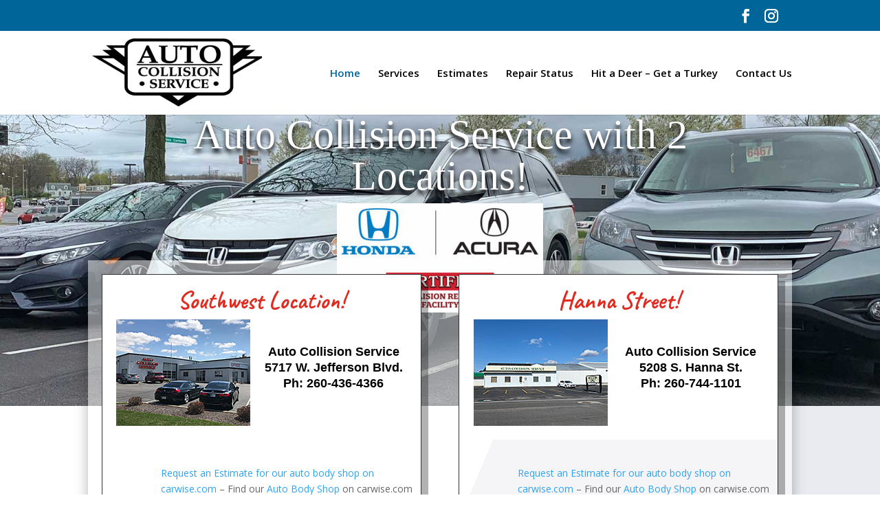

--- FILE ---
content_type: text/html; charset=UTF-8
request_url: https://autocollisionservice.net/
body_size: 11400
content:
<!DOCTYPE html>
<html dir="ltr" lang="en-US" prefix="og: https://ogp.me/ns#">
<head>
	<meta charset="UTF-8" />
<meta http-equiv="X-UA-Compatible" content="IE=edge">
	<link rel="pingback" href="https://autocollisionservice.net/xmlrpc.php" />

	<script type="text/javascript">
		document.documentElement.className = 'js';
	</script>

	<script>var et_site_url='https://autocollisionservice.net';var et_post_id='6';function et_core_page_resource_fallback(a,b){"undefined"===typeof b&&(b=a.sheet.cssRules&&0===a.sheet.cssRules.length);b&&(a.onerror=null,a.onload=null,a.href?a.href=et_site_url+"/?et_core_page_resource="+a.id+et_post_id:a.src&&(a.src=et_site_url+"/?et_core_page_resource="+a.id+et_post_id))}
</script><title>Auto Collision Service</title>
	<style>img:is([sizes="auto" i], [sizes^="auto," i]) { contain-intrinsic-size: 3000px 1500px }</style>
	
		<!-- All in One SEO 4.9.2 - aioseo.com -->
	<meta name="robots" content="max-image-preview:large" />
	<link rel="canonical" href="https://autocollisionservice.net/" />
	<meta name="generator" content="All in One SEO (AIOSEO) 4.9.2" />
		<meta property="og:locale" content="en_US" />
		<meta property="og:site_name" content="Auto Collision Service |" />
		<meta property="og:type" content="article" />
		<meta property="og:title" content="Auto Collision Service" />
		<meta property="og:url" content="https://autocollisionservice.net/" />
		<meta property="article:published_time" content="2020-04-15T22:47:41+00:00" />
		<meta property="article:modified_time" content="2025-10-21T19:08:40+00:00" />
		<meta name="twitter:card" content="summary" />
		<meta name="twitter:title" content="Auto Collision Service" />
		<script type="application/ld+json" class="aioseo-schema">
			{"@context":"https:\/\/schema.org","@graph":[{"@type":"BreadcrumbList","@id":"https:\/\/autocollisionservice.net\/#breadcrumblist","itemListElement":[{"@type":"ListItem","@id":"https:\/\/autocollisionservice.net#listItem","position":1,"name":"Home"}]},{"@type":"Organization","@id":"https:\/\/autocollisionservice.net\/#organization","name":"Auto Collision Service","url":"https:\/\/autocollisionservice.net\/"},{"@type":"WebPage","@id":"https:\/\/autocollisionservice.net\/#webpage","url":"https:\/\/autocollisionservice.net\/","name":"Auto Collision Service","inLanguage":"en-US","isPartOf":{"@id":"https:\/\/autocollisionservice.net\/#website"},"breadcrumb":{"@id":"https:\/\/autocollisionservice.net\/#breadcrumblist"},"datePublished":"2020-04-15T22:47:41+00:00","dateModified":"2025-10-21T19:08:40+00:00"},{"@type":"WebSite","@id":"https:\/\/autocollisionservice.net\/#website","url":"https:\/\/autocollisionservice.net\/","name":"Auto Collision Service","inLanguage":"en-US","publisher":{"@id":"https:\/\/autocollisionservice.net\/#organization"}}]}
		</script>
		<!-- All in One SEO -->

<link rel='dns-prefetch' href='//fonts.googleapis.com' />
<link rel="alternate" type="application/rss+xml" title="Auto Collision Service &raquo; Feed" href="https://autocollisionservice.net/feed/" />
<link rel="alternate" type="application/rss+xml" title="Auto Collision Service &raquo; Comments Feed" href="https://autocollisionservice.net/comments/feed/" />
<script type="text/javascript">
/* <![CDATA[ */
window._wpemojiSettings = {"baseUrl":"https:\/\/s.w.org\/images\/core\/emoji\/16.0.1\/72x72\/","ext":".png","svgUrl":"https:\/\/s.w.org\/images\/core\/emoji\/16.0.1\/svg\/","svgExt":".svg","source":{"concatemoji":"https:\/\/autocollisionservice.net\/wp-includes\/js\/wp-emoji-release.min.js?ver=6.8.3"}};
/*! This file is auto-generated */
!function(s,n){var o,i,e;function c(e){try{var t={supportTests:e,timestamp:(new Date).valueOf()};sessionStorage.setItem(o,JSON.stringify(t))}catch(e){}}function p(e,t,n){e.clearRect(0,0,e.canvas.width,e.canvas.height),e.fillText(t,0,0);var t=new Uint32Array(e.getImageData(0,0,e.canvas.width,e.canvas.height).data),a=(e.clearRect(0,0,e.canvas.width,e.canvas.height),e.fillText(n,0,0),new Uint32Array(e.getImageData(0,0,e.canvas.width,e.canvas.height).data));return t.every(function(e,t){return e===a[t]})}function u(e,t){e.clearRect(0,0,e.canvas.width,e.canvas.height),e.fillText(t,0,0);for(var n=e.getImageData(16,16,1,1),a=0;a<n.data.length;a++)if(0!==n.data[a])return!1;return!0}function f(e,t,n,a){switch(t){case"flag":return n(e,"\ud83c\udff3\ufe0f\u200d\u26a7\ufe0f","\ud83c\udff3\ufe0f\u200b\u26a7\ufe0f")?!1:!n(e,"\ud83c\udde8\ud83c\uddf6","\ud83c\udde8\u200b\ud83c\uddf6")&&!n(e,"\ud83c\udff4\udb40\udc67\udb40\udc62\udb40\udc65\udb40\udc6e\udb40\udc67\udb40\udc7f","\ud83c\udff4\u200b\udb40\udc67\u200b\udb40\udc62\u200b\udb40\udc65\u200b\udb40\udc6e\u200b\udb40\udc67\u200b\udb40\udc7f");case"emoji":return!a(e,"\ud83e\udedf")}return!1}function g(e,t,n,a){var r="undefined"!=typeof WorkerGlobalScope&&self instanceof WorkerGlobalScope?new OffscreenCanvas(300,150):s.createElement("canvas"),o=r.getContext("2d",{willReadFrequently:!0}),i=(o.textBaseline="top",o.font="600 32px Arial",{});return e.forEach(function(e){i[e]=t(o,e,n,a)}),i}function t(e){var t=s.createElement("script");t.src=e,t.defer=!0,s.head.appendChild(t)}"undefined"!=typeof Promise&&(o="wpEmojiSettingsSupports",i=["flag","emoji"],n.supports={everything:!0,everythingExceptFlag:!0},e=new Promise(function(e){s.addEventListener("DOMContentLoaded",e,{once:!0})}),new Promise(function(t){var n=function(){try{var e=JSON.parse(sessionStorage.getItem(o));if("object"==typeof e&&"number"==typeof e.timestamp&&(new Date).valueOf()<e.timestamp+604800&&"object"==typeof e.supportTests)return e.supportTests}catch(e){}return null}();if(!n){if("undefined"!=typeof Worker&&"undefined"!=typeof OffscreenCanvas&&"undefined"!=typeof URL&&URL.createObjectURL&&"undefined"!=typeof Blob)try{var e="postMessage("+g.toString()+"("+[JSON.stringify(i),f.toString(),p.toString(),u.toString()].join(",")+"));",a=new Blob([e],{type:"text/javascript"}),r=new Worker(URL.createObjectURL(a),{name:"wpTestEmojiSupports"});return void(r.onmessage=function(e){c(n=e.data),r.terminate(),t(n)})}catch(e){}c(n=g(i,f,p,u))}t(n)}).then(function(e){for(var t in e)n.supports[t]=e[t],n.supports.everything=n.supports.everything&&n.supports[t],"flag"!==t&&(n.supports.everythingExceptFlag=n.supports.everythingExceptFlag&&n.supports[t]);n.supports.everythingExceptFlag=n.supports.everythingExceptFlag&&!n.supports.flag,n.DOMReady=!1,n.readyCallback=function(){n.DOMReady=!0}}).then(function(){return e}).then(function(){var e;n.supports.everything||(n.readyCallback(),(e=n.source||{}).concatemoji?t(e.concatemoji):e.wpemoji&&e.twemoji&&(t(e.twemoji),t(e.wpemoji)))}))}((window,document),window._wpemojiSettings);
/* ]]> */
</script>
<meta content="Divi v.4.9.10" name="generator"/><style id='wp-emoji-styles-inline-css' type='text/css'>

	img.wp-smiley, img.emoji {
		display: inline !important;
		border: none !important;
		box-shadow: none !important;
		height: 1em !important;
		width: 1em !important;
		margin: 0 0.07em !important;
		vertical-align: -0.1em !important;
		background: none !important;
		padding: 0 !important;
	}
</style>
<link rel='stylesheet' id='wp-block-library-css' href='https://autocollisionservice.net/wp-includes/css/dist/block-library/style.min.css?ver=6.8.3' type='text/css' media='all' />
<style id='classic-theme-styles-inline-css' type='text/css'>
/*! This file is auto-generated */
.wp-block-button__link{color:#fff;background-color:#32373c;border-radius:9999px;box-shadow:none;text-decoration:none;padding:calc(.667em + 2px) calc(1.333em + 2px);font-size:1.125em}.wp-block-file__button{background:#32373c;color:#fff;text-decoration:none}
</style>
<link rel='stylesheet' id='aioseo/css/src/vue/standalone/blocks/table-of-contents/global.scss-css' href='https://autocollisionservice.net/wp-content/plugins/all-in-one-seo-pack/dist/Lite/assets/css/table-of-contents/global.e90f6d47.css?ver=4.9.2' type='text/css' media='all' />
<style id='global-styles-inline-css' type='text/css'>
:root{--wp--preset--aspect-ratio--square: 1;--wp--preset--aspect-ratio--4-3: 4/3;--wp--preset--aspect-ratio--3-4: 3/4;--wp--preset--aspect-ratio--3-2: 3/2;--wp--preset--aspect-ratio--2-3: 2/3;--wp--preset--aspect-ratio--16-9: 16/9;--wp--preset--aspect-ratio--9-16: 9/16;--wp--preset--color--black: #000000;--wp--preset--color--cyan-bluish-gray: #abb8c3;--wp--preset--color--white: #ffffff;--wp--preset--color--pale-pink: #f78da7;--wp--preset--color--vivid-red: #cf2e2e;--wp--preset--color--luminous-vivid-orange: #ff6900;--wp--preset--color--luminous-vivid-amber: #fcb900;--wp--preset--color--light-green-cyan: #7bdcb5;--wp--preset--color--vivid-green-cyan: #00d084;--wp--preset--color--pale-cyan-blue: #8ed1fc;--wp--preset--color--vivid-cyan-blue: #0693e3;--wp--preset--color--vivid-purple: #9b51e0;--wp--preset--gradient--vivid-cyan-blue-to-vivid-purple: linear-gradient(135deg,rgba(6,147,227,1) 0%,rgb(155,81,224) 100%);--wp--preset--gradient--light-green-cyan-to-vivid-green-cyan: linear-gradient(135deg,rgb(122,220,180) 0%,rgb(0,208,130) 100%);--wp--preset--gradient--luminous-vivid-amber-to-luminous-vivid-orange: linear-gradient(135deg,rgba(252,185,0,1) 0%,rgba(255,105,0,1) 100%);--wp--preset--gradient--luminous-vivid-orange-to-vivid-red: linear-gradient(135deg,rgba(255,105,0,1) 0%,rgb(207,46,46) 100%);--wp--preset--gradient--very-light-gray-to-cyan-bluish-gray: linear-gradient(135deg,rgb(238,238,238) 0%,rgb(169,184,195) 100%);--wp--preset--gradient--cool-to-warm-spectrum: linear-gradient(135deg,rgb(74,234,220) 0%,rgb(151,120,209) 20%,rgb(207,42,186) 40%,rgb(238,44,130) 60%,rgb(251,105,98) 80%,rgb(254,248,76) 100%);--wp--preset--gradient--blush-light-purple: linear-gradient(135deg,rgb(255,206,236) 0%,rgb(152,150,240) 100%);--wp--preset--gradient--blush-bordeaux: linear-gradient(135deg,rgb(254,205,165) 0%,rgb(254,45,45) 50%,rgb(107,0,62) 100%);--wp--preset--gradient--luminous-dusk: linear-gradient(135deg,rgb(255,203,112) 0%,rgb(199,81,192) 50%,rgb(65,88,208) 100%);--wp--preset--gradient--pale-ocean: linear-gradient(135deg,rgb(255,245,203) 0%,rgb(182,227,212) 50%,rgb(51,167,181) 100%);--wp--preset--gradient--electric-grass: linear-gradient(135deg,rgb(202,248,128) 0%,rgb(113,206,126) 100%);--wp--preset--gradient--midnight: linear-gradient(135deg,rgb(2,3,129) 0%,rgb(40,116,252) 100%);--wp--preset--font-size--small: 13px;--wp--preset--font-size--medium: 20px;--wp--preset--font-size--large: 36px;--wp--preset--font-size--x-large: 42px;--wp--preset--spacing--20: 0.44rem;--wp--preset--spacing--30: 0.67rem;--wp--preset--spacing--40: 1rem;--wp--preset--spacing--50: 1.5rem;--wp--preset--spacing--60: 2.25rem;--wp--preset--spacing--70: 3.38rem;--wp--preset--spacing--80: 5.06rem;--wp--preset--shadow--natural: 6px 6px 9px rgba(0, 0, 0, 0.2);--wp--preset--shadow--deep: 12px 12px 50px rgba(0, 0, 0, 0.4);--wp--preset--shadow--sharp: 6px 6px 0px rgba(0, 0, 0, 0.2);--wp--preset--shadow--outlined: 6px 6px 0px -3px rgba(255, 255, 255, 1), 6px 6px rgba(0, 0, 0, 1);--wp--preset--shadow--crisp: 6px 6px 0px rgba(0, 0, 0, 1);}:where(.is-layout-flex){gap: 0.5em;}:where(.is-layout-grid){gap: 0.5em;}body .is-layout-flex{display: flex;}.is-layout-flex{flex-wrap: wrap;align-items: center;}.is-layout-flex > :is(*, div){margin: 0;}body .is-layout-grid{display: grid;}.is-layout-grid > :is(*, div){margin: 0;}:where(.wp-block-columns.is-layout-flex){gap: 2em;}:where(.wp-block-columns.is-layout-grid){gap: 2em;}:where(.wp-block-post-template.is-layout-flex){gap: 1.25em;}:where(.wp-block-post-template.is-layout-grid){gap: 1.25em;}.has-black-color{color: var(--wp--preset--color--black) !important;}.has-cyan-bluish-gray-color{color: var(--wp--preset--color--cyan-bluish-gray) !important;}.has-white-color{color: var(--wp--preset--color--white) !important;}.has-pale-pink-color{color: var(--wp--preset--color--pale-pink) !important;}.has-vivid-red-color{color: var(--wp--preset--color--vivid-red) !important;}.has-luminous-vivid-orange-color{color: var(--wp--preset--color--luminous-vivid-orange) !important;}.has-luminous-vivid-amber-color{color: var(--wp--preset--color--luminous-vivid-amber) !important;}.has-light-green-cyan-color{color: var(--wp--preset--color--light-green-cyan) !important;}.has-vivid-green-cyan-color{color: var(--wp--preset--color--vivid-green-cyan) !important;}.has-pale-cyan-blue-color{color: var(--wp--preset--color--pale-cyan-blue) !important;}.has-vivid-cyan-blue-color{color: var(--wp--preset--color--vivid-cyan-blue) !important;}.has-vivid-purple-color{color: var(--wp--preset--color--vivid-purple) !important;}.has-black-background-color{background-color: var(--wp--preset--color--black) !important;}.has-cyan-bluish-gray-background-color{background-color: var(--wp--preset--color--cyan-bluish-gray) !important;}.has-white-background-color{background-color: var(--wp--preset--color--white) !important;}.has-pale-pink-background-color{background-color: var(--wp--preset--color--pale-pink) !important;}.has-vivid-red-background-color{background-color: var(--wp--preset--color--vivid-red) !important;}.has-luminous-vivid-orange-background-color{background-color: var(--wp--preset--color--luminous-vivid-orange) !important;}.has-luminous-vivid-amber-background-color{background-color: var(--wp--preset--color--luminous-vivid-amber) !important;}.has-light-green-cyan-background-color{background-color: var(--wp--preset--color--light-green-cyan) !important;}.has-vivid-green-cyan-background-color{background-color: var(--wp--preset--color--vivid-green-cyan) !important;}.has-pale-cyan-blue-background-color{background-color: var(--wp--preset--color--pale-cyan-blue) !important;}.has-vivid-cyan-blue-background-color{background-color: var(--wp--preset--color--vivid-cyan-blue) !important;}.has-vivid-purple-background-color{background-color: var(--wp--preset--color--vivid-purple) !important;}.has-black-border-color{border-color: var(--wp--preset--color--black) !important;}.has-cyan-bluish-gray-border-color{border-color: var(--wp--preset--color--cyan-bluish-gray) !important;}.has-white-border-color{border-color: var(--wp--preset--color--white) !important;}.has-pale-pink-border-color{border-color: var(--wp--preset--color--pale-pink) !important;}.has-vivid-red-border-color{border-color: var(--wp--preset--color--vivid-red) !important;}.has-luminous-vivid-orange-border-color{border-color: var(--wp--preset--color--luminous-vivid-orange) !important;}.has-luminous-vivid-amber-border-color{border-color: var(--wp--preset--color--luminous-vivid-amber) !important;}.has-light-green-cyan-border-color{border-color: var(--wp--preset--color--light-green-cyan) !important;}.has-vivid-green-cyan-border-color{border-color: var(--wp--preset--color--vivid-green-cyan) !important;}.has-pale-cyan-blue-border-color{border-color: var(--wp--preset--color--pale-cyan-blue) !important;}.has-vivid-cyan-blue-border-color{border-color: var(--wp--preset--color--vivid-cyan-blue) !important;}.has-vivid-purple-border-color{border-color: var(--wp--preset--color--vivid-purple) !important;}.has-vivid-cyan-blue-to-vivid-purple-gradient-background{background: var(--wp--preset--gradient--vivid-cyan-blue-to-vivid-purple) !important;}.has-light-green-cyan-to-vivid-green-cyan-gradient-background{background: var(--wp--preset--gradient--light-green-cyan-to-vivid-green-cyan) !important;}.has-luminous-vivid-amber-to-luminous-vivid-orange-gradient-background{background: var(--wp--preset--gradient--luminous-vivid-amber-to-luminous-vivid-orange) !important;}.has-luminous-vivid-orange-to-vivid-red-gradient-background{background: var(--wp--preset--gradient--luminous-vivid-orange-to-vivid-red) !important;}.has-very-light-gray-to-cyan-bluish-gray-gradient-background{background: var(--wp--preset--gradient--very-light-gray-to-cyan-bluish-gray) !important;}.has-cool-to-warm-spectrum-gradient-background{background: var(--wp--preset--gradient--cool-to-warm-spectrum) !important;}.has-blush-light-purple-gradient-background{background: var(--wp--preset--gradient--blush-light-purple) !important;}.has-blush-bordeaux-gradient-background{background: var(--wp--preset--gradient--blush-bordeaux) !important;}.has-luminous-dusk-gradient-background{background: var(--wp--preset--gradient--luminous-dusk) !important;}.has-pale-ocean-gradient-background{background: var(--wp--preset--gradient--pale-ocean) !important;}.has-electric-grass-gradient-background{background: var(--wp--preset--gradient--electric-grass) !important;}.has-midnight-gradient-background{background: var(--wp--preset--gradient--midnight) !important;}.has-small-font-size{font-size: var(--wp--preset--font-size--small) !important;}.has-medium-font-size{font-size: var(--wp--preset--font-size--medium) !important;}.has-large-font-size{font-size: var(--wp--preset--font-size--large) !important;}.has-x-large-font-size{font-size: var(--wp--preset--font-size--x-large) !important;}
:where(.wp-block-post-template.is-layout-flex){gap: 1.25em;}:where(.wp-block-post-template.is-layout-grid){gap: 1.25em;}
:where(.wp-block-columns.is-layout-flex){gap: 2em;}:where(.wp-block-columns.is-layout-grid){gap: 2em;}
:root :where(.wp-block-pullquote){font-size: 1.5em;line-height: 1.6;}
</style>
<link rel='stylesheet' id='wp-components-css' href='https://autocollisionservice.net/wp-includes/css/dist/components/style.min.css?ver=6.8.3' type='text/css' media='all' />
<link rel='stylesheet' id='godaddy-styles-css' href='https://autocollisionservice.net/wp-content/mu-plugins/vendor/wpex/godaddy-launch/includes/Dependencies/GoDaddy/Styles/build/latest.css?ver=2.0.2' type='text/css' media='all' />
<link rel='stylesheet' id='divi-fonts-css' href='https://fonts.googleapis.com/css?family=Open+Sans:300italic,400italic,600italic,700italic,800italic,400,300,600,700,800&#038;subset=latin,latin-ext&#038;display=swap' type='text/css' media='all' />
<link rel='stylesheet' id='divi-style-css' href='https://autocollisionservice.net/wp-content/themes/Divi/style.css?ver=4.9.10' type='text/css' media='all' />
<link rel='stylesheet' id='et-builder-googlefonts-cached-css' href='https://fonts.googleapis.com/css?family=Caveat:regular,500,600,700|Khand:300,regular,500,600,700&#038;subset=latin,latin-ext&#038;display=swap' type='text/css' media='all' />
<script type="text/javascript" src="https://autocollisionservice.net/wp-includes/js/jquery/jquery.min.js?ver=3.7.1" id="jquery-core-js"></script>
<script type="text/javascript" src="https://autocollisionservice.net/wp-includes/js/jquery/jquery-migrate.min.js?ver=3.4.1" id="jquery-migrate-js"></script>
<link rel="https://api.w.org/" href="https://autocollisionservice.net/wp-json/" /><link rel="alternate" title="JSON" type="application/json" href="https://autocollisionservice.net/wp-json/wp/v2/pages/6" /><link rel="EditURI" type="application/rsd+xml" title="RSD" href="https://autocollisionservice.net/xmlrpc.php?rsd" />
<meta name="generator" content="WordPress 6.8.3" />
<link rel='shortlink' href='https://autocollisionservice.net/' />
<link rel="alternate" title="oEmbed (JSON)" type="application/json+oembed" href="https://autocollisionservice.net/wp-json/oembed/1.0/embed?url=https%3A%2F%2Fautocollisionservice.net%2F" />
<link rel="alternate" title="oEmbed (XML)" type="text/xml+oembed" href="https://autocollisionservice.net/wp-json/oembed/1.0/embed?url=https%3A%2F%2Fautocollisionservice.net%2F&#038;format=xml" />
<meta name="viewport" content="width=device-width, initial-scale=1.0, maximum-scale=1.0, user-scalable=0" /><link rel="preload" href="https://autocollisionservice.net/wp-content/themes/Divi/core/admin/fonts/modules.ttf" as="font" crossorigin="anonymous"><script type="text/javascript" src="//cdn.callrail.com/companies/569860724/1f70b86fd1b9df747bc0/12/swap.js"></script>

<!-- Google Tag Manager -->
<script>(function(w,d,s,l,i){w[l]=w[l]||[];w[l].push({'gtm.start':
new Date().getTime(),event:'gtm.js'});var f=d.getElementsByTagName(s)[0],
j=d.createElement(s),dl=l!='dataLayer'?'&l='+l:'';j.async=true;j.src=
'https://www.googletagmanager.com/gtm.js?id='+i+dl;f.parentNode.insertBefore(j,f);
})(window,document,'script','dataLayer','GTM-KX6P6569');</script>
<!-- End Google Tag Manager -->

<meta name="google-site-verification" content="ICHtRJFxAIQl_oEUtCvrqRgY0ijX-NvW11WcwyeDh6A"><link rel="icon" href="https://autocollisionservice.net/wp-content/uploads/2020/04/cropped-auto-collision-service-logo-32x32.png" sizes="32x32" />
<link rel="icon" href="https://autocollisionservice.net/wp-content/uploads/2020/04/cropped-auto-collision-service-logo-192x192.png" sizes="192x192" />
<link rel="apple-touch-icon" href="https://autocollisionservice.net/wp-content/uploads/2020/04/cropped-auto-collision-service-logo-180x180.png" />
<meta name="msapplication-TileImage" content="https://autocollisionservice.net/wp-content/uploads/2020/04/cropped-auto-collision-service-logo-270x270.png" />
<link rel="stylesheet" id="et-core-unified-6-cached-inline-styles" href="https://autocollisionservice.net/wp-content/et-cache/6/et-core-unified-6-17674948827384.min.css" onerror="et_core_page_resource_fallback(this, true)" onload="et_core_page_resource_fallback(this)" /></head>
<body class="home wp-singular page-template-default page page-id-6 wp-theme-Divi et_pb_button_helper_class et_fixed_nav et_show_nav et_secondary_nav_enabled et_primary_nav_dropdown_animation_fade et_secondary_nav_dropdown_animation_fade et_header_style_left et_pb_footer_columns4 et_cover_background et_pb_gutter linux et_pb_gutters3 et_pb_pagebuilder_layout et_no_sidebar et_divi_theme et-db et_minified_js et_minified_css">
	<div id="page-container">

					<div id="top-header">
			<div class="container clearfix">

			
				<div id="et-secondary-menu">
				<ul class="et-social-icons">

	<li class="et-social-icon et-social-facebook">
		<a href="https://www.facebook.com/p/Auto-Collision-Service-100063710315429/" class="icon">
			<span>Facebook</span>
		</a>
	</li>
	<li class="et-social-icon et-social-instagram">
		<a href="https://www.instagram.com/autocollisionservice1/" class="icon">
			<span>Instagram</span>
		</a>
	</li>

</ul>				</div> <!-- #et-secondary-menu -->

			</div> <!-- .container -->
		</div> <!-- #top-header -->
		
	
			<header id="main-header" data-height-onload="108">
			<div class="container clearfix et_menu_container">
							<div class="logo_container">
					<span class="logo_helper"></span>
					<a href="https://autocollisionservice.net/">
						<img src="https://autocollisionservice.net/wp-content/uploads/2020/04/auto-collision-service-logo.png" width="650" height="300" alt="Auto Collision Service" id="logo" data-height-percentage="95" />
					</a>
				</div>
							<div id="et-top-navigation" data-height="108" data-fixed-height="40">
											<nav id="top-menu-nav">
						<ul id="top-menu" class="nav"><li id="menu-item-17" class="menu-item menu-item-type-post_type menu-item-object-page menu-item-home current-menu-item page_item page-item-6 current_page_item menu-item-17"><a href="https://autocollisionservice.net/" aria-current="page">Home</a></li>
<li id="menu-item-56" class="menu-item menu-item-type-post_type menu-item-object-page menu-item-56"><a href="https://autocollisionservice.net/services/">Services</a></li>
<li id="menu-item-60" class="menu-item menu-item-type-post_type menu-item-object-page menu-item-60"><a href="https://autocollisionservice.net/free-estimates/">Estimates</a></li>
<li id="menu-item-209" class="menu-item menu-item-type-post_type menu-item-object-page menu-item-209"><a href="https://autocollisionservice.net/repair-status/">Repair Status</a></li>
<li id="menu-item-66" class="menu-item menu-item-type-post_type menu-item-object-page menu-item-66"><a href="https://autocollisionservice.net/hit-a-deer-get-a-turkey/">Hit a Deer – Get a Turkey</a></li>
<li id="menu-item-71" class="menu-item menu-item-type-post_type menu-item-object-page menu-item-71"><a href="https://autocollisionservice.net/contact-us/">Contact Us</a></li>
</ul>						</nav>
					
					
					
					
					<div id="et_mobile_nav_menu">
				<div class="mobile_nav closed">
					<span class="select_page">Select Page</span>
					<span class="mobile_menu_bar mobile_menu_bar_toggle"></span>
				</div>
			</div>				</div> <!-- #et-top-navigation -->
			</div> <!-- .container -->
			<div class="et_search_outer">
				<div class="container et_search_form_container">
					<form role="search" method="get" class="et-search-form" action="https://autocollisionservice.net/">
					<input type="search" class="et-search-field" placeholder="Search &hellip;" value="" name="s" title="Search for:" />					</form>
					<span class="et_close_search_field"></span>
				</div>
			</div>
		</header> <!-- #main-header -->
			<div id="et-main-area">
	
<div id="main-content">


			
				<article id="post-6" class="post-6 page type-page status-publish hentry">

				
					<div class="entry-content">
					<div id="et-boc" class="et-boc">
			
		<div class="et-l et-l--post">
			<div class="et_builder_inner_content et_pb_gutters3">
		<div class="et_pb_section et_pb_section_0 et_pb_fullwidth_section et_section_regular" >
				
				
				
				
					<div class="et_pb_module et_pb_fullwidth_slider_0 et_pb_slider">
				<div class="et_pb_slides">
					<div class="et_pb_slide et_pb_slide_0 et_pb_bg_layout_dark et_pb_media_alignment_center et-pb-active-slide" data-slide-id="et_pb_slide_0">
				
				
				<div class="et_pb_container clearfix">
					<div class="et_pb_slider_container_inner">
						
						<div class="et_pb_slide_description">
							<h1 class="et_pb_slide_title">Auto Collision Service with 2 Locations!</h1><div class="et_pb_slide_content"><p><img loading="lazy" decoding="async" src="https://autocollisionservice.net/wp-content/uploads/2025/10/HondaandAcura-33-300x159.jpg" width="300" height="159" alt="Honda and Acura Certified Repair Center" class="wp-image-772 alignnone size-medium" /></p></div>
							
						</div> <!-- .et_pb_slide_description -->
					</div>
				</div> <!-- .et_pb_container -->
				
			</div> <!-- .et_pb_slide -->
			
				</div> <!-- .et_pb_slides -->
				
			</div> <!-- .et_pb_slider -->
			
				
				
			</div> <!-- .et_pb_section --><div class="et_pb_section et_pb_section_1 et_pb_with_background et_section_regular" >
				
				
				
				
					<div class="et_pb_row et_pb_row_0 et_animated">
				<div class="et_pb_with_border et_pb_column_1_2 et_pb_column et_pb_column_0  et_pb_css_mix_blend_mode_passthrough">
				
				
				<div class="et_pb_module et_pb_blurb et_pb_blurb_0  et_pb_text_align_center  et_pb_blurb_position_top et_pb_bg_layout_light">
				
				
				<div class="et_pb_blurb_content">
					
					<div class="et_pb_blurb_container">
						<h1 class="et_pb_module_header"><span>Southwest Location!</span></h1>
						<div class="et_pb_blurb_description"><p><strong><img loading="lazy" decoding="async" src="https://autocollisionservice.net/wp-content/uploads/2020/04/Jefferson-3-web-sm.jpg" alt="" class="wp-image-192 alignleft size-full" width="195" height="155" /></strong></p>
<p><strong></strong></p>
<p><strong>Auto Collision Service</strong><br /> <strong> 5717 W. Jefferson Blvd.</strong><br /> <strong> Ph: 260-436-4366</strong></p></div>
					</div>
				</div> <!-- .et_pb_blurb_content -->
			</div> <!-- .et_pb_blurb --><div class="et_pb_module et_pb_text et_pb_text_0  et_pb_text_align_left et_pb_bg_layout_light">
				
				
				<div class="et_pb_text_inner"><div class="CWPhotoEstimate" data-domain="https://www.carwise.com" data-rfid="468303" data-type="button" data-theme="b_2 l2" data-size="l" ><a rel="nofollow noopener" href="https://www.carwise.com/auto-body-shops/auto-collision-service-w-jefferson-fort-wayne-in-46804/468303" target="_blank" title="Request an Estimate on carwise.com">Request an Estimate for our auto body shop on carwise.com</a> &#8211; Find our <a rel="nofollow" rel="nofollow" href="https://www.carwise.com">Auto Body Shop</a> on carwise.com</div>
<p><script type="text/javascript" src="https://www.carwise.com/plugins-v2/photo-estimate-plugin/468303/resources/js/plugin.js" async></script>			</p>
<div class="CWScheduling" data-domain="https://www.carwise.com" data-rfid="468303" data-type="button" data-theme="b_2 l2" data-size="l" ><a rel="nofollow noopener" href="https://www.carwise.com/auto-body-shops/auto-collision-service-w-jefferson-fort-wayne-in-46804/468303" target="_blank" title="Schedule online appointment on carwise.com">Schedule online appointment for our auto body shop on carwise.com</a> &#8211; Find our <a rel="nofollow" rel="nofollow" href="https://www.carwise.com">Auto Body Shop</a> on carwise.com</div>
<p><script type="text/javascript" src="https://www.carwise.com/plugins-v2/scheduling-plugin/468303/resources/js/plugin.js" async></script></div>
			</div> <!-- .et_pb_text -->
			</div> <!-- .et_pb_column --><div class="et_pb_with_border et_pb_column_1_2 et_pb_column et_pb_column_1  et_pb_css_mix_blend_mode_passthrough et-last-child">
				
				
				<div class="et_pb_module et_pb_blurb et_pb_blurb_1  et_pb_text_align_center  et_pb_blurb_position_top et_pb_bg_layout_light">
				
				
				<div class="et_pb_blurb_content">
					
					<div class="et_pb_blurb_container">
						<h1 class="et_pb_module_header"><span>Hanna Street!</span></h1>
						<div class="et_pb_blurb_description"><p><strong><img loading="lazy" decoding="async" src="https://autocollisionservice.net/wp-content/uploads/2020/04/hanna-3-wr-sm-1.jpg" alt="" class="wp-image-194 alignleft size-full" width="195" height="155" /></strong></p>
<p><strong></strong></p>
<p><strong>Auto Collision Service</strong><br /> <strong> 5208 S. Hanna St.</strong><br /> <strong> Ph: 260-744-1101</strong></p></div>
					</div>
				</div> <!-- .et_pb_blurb_content -->
			</div> <!-- .et_pb_blurb --><div class="et_pb_module et_pb_text et_pb_text_1  et_pb_text_align_left et_pb_bg_layout_light">
				
				
				<div class="et_pb_text_inner"><div class="CWPhotoEstimate" data-domain="https://www.carwise.com" data-rfid="572140" data-type="button" data-theme="b_2 l2" data-size="l"><a rel="nofollow noopener" href="https://www.carwise.com/auto-body-shops/auto-collision-service-s-hanna-street-fort-wayne-in-46806/572140" target="_blank" title="Request an Estimate on carwise.com">Request an Estimate for our auto body shop on carwise.com</a> &#8211; Find our <a rel="nofollow" href="https://www.carwise.com">Auto Body Shop</a> on carwise.com</div>
<p><script type="text/javascript" src="https://www.carwise.com/plugins-v2/photo-estimate-plugin/572140/resources/js/plugin.js" async=""></script></p>
<div class="CWScheduling" data-domain="https://www.carwise.com" data-rfid="572140" data-type="button" data-theme="b_2 l2" data-size="l" ><a rel="nofollow noopener" href="https://www.carwise.com/auto-body-shops/auto-collision-service-s-hanna-street-fort-wayne-in-46806/572140" target="_blank" title="Schedule online appointment on carwise.com">Schedule online appointment for our auto body shop on carwise.com</a> &#8211; Find our <a rel="nofollow" rel="nofollow" href="https://www.carwise.com">Auto Body Shop</a> on carwise.com</div>
<p><script type="text/javascript" src="https://www.carwise.com/plugins-v2/scheduling-plugin/572140/resources/js/plugin.js" async></script></div>
			</div> <!-- .et_pb_text -->
			</div> <!-- .et_pb_column -->
				
				
			</div> <!-- .et_pb_row --><div class="et_pb_row et_pb_row_1">
				<div class="et_pb_column et_pb_column_4_4 et_pb_column_2  et_pb_css_mix_blend_mode_passthrough et-last-child">
				
				
				<div class="et_pb_module et_pb_text et_pb_text_2  et_pb_text_align_left et_pb_bg_layout_light">
				
				
				<div class="et_pb_text_inner"><h1 style="text-align: center;">Auto Collision Service</h1>
<h1 style="text-align: center;">2 Locations!</h1>
<p style="text-align: center;"><img loading="lazy" decoding="async" src="https://autocollisionservice.net/wp-content/uploads/2025/10/HondaandAcura-33-300x159.jpg" width="300" height="159" alt="Honda and Acura Certified Repair Center" class="wp-image-772 alignnone size-medium" /></p></div>
			</div> <!-- .et_pb_text -->
			</div> <!-- .et_pb_column -->
				
				
			</div> <!-- .et_pb_row --><div class="et_pb_row et_pb_row_2">
				<div class="et_pb_column et_pb_column_4_4 et_pb_column_3  et_pb_css_mix_blend_mode_passthrough et-last-child">
				
				
				<div class="et_pb_with_border et_pb_module et_pb_text et_pb_text_3  et_pb_text_align_left et_pb_bg_layout_light">
				
				
				<div class="et_pb_text_inner"><h1 style="text-align: center;"><strong><img loading="lazy" decoding="async" src="https://autocollisionservice.net/wp-content/uploads/2020/04/Jefferson-3-web-sm-150x150.jpg" alt="" class="wp-image-192 alignleft size-thumbnail" width="150" height="150" />Southwest!</strong></h1>
<p style="text-align: center;"><strong>Auto Collision Service</strong><br /> <strong> 5717 W. Jefferson</strong><br /> <strong> Ph: <a href="tel:+1-260-436-4366">260-436-4366</a></strong></p></div>
			</div> <!-- .et_pb_text --><div class="et_pb_module et_pb_text et_pb_text_4  et_pb_text_align_left et_pb_bg_layout_light">
				
				
				<div class="et_pb_text_inner"><div class="CWPhotoEstimate" data-domain="https://www.carwise.com" data-rfid="468303" data-type="button" data-theme="b_1 m1" data-size="m"><a rel="nofollow noopener noreferrer" href="https://www.carwise.com/auto-body-shops/auto-collision-service-fort-wayne-in-46804/468303" target="_blank" title="Request an Estimate on carwise.com">Request an Estimate for our auto body shop on carwise.com</a> &#8211; Find our <a rel="nofollow" href="https://www.carwise.com">Auto Body Shop</a> on carwise.com</div></div>
			</div> <!-- .et_pb_text --><div class="et_pb_module et_pb_text et_pb_text_5  et_pb_text_align_left et_pb_bg_layout_light">
				
				
				<div class="et_pb_text_inner"><div class="CWScheduling" data-domain="https://www.carwise.com" data-rfid="468303" data-type="button" data-theme="b_1 m1" data-size="m"><a rel="nofollow noopener noreferrer" href="https://www.carwise.com/auto-body-shops/auto-collision-service-fort-wayne-in-46804/468303" target="_blank" title="Schedule online appointment on carwise.com">Schedule online appointment for our auto body shop on carwise.com</a> &#8211; Find our <a rel="nofollow" href="https://www.carwise.com">Auto Body Shop</a> on carwise.com</div>
<p>
<script type="text/javascript" src="https://www.carwise.com/plugins-v2/scheduling-plugin/468303/resources/js/plugin.js" async=""></script>
</p></div>
			</div> <!-- .et_pb_text -->
			</div> <!-- .et_pb_column -->
				
				
			</div> <!-- .et_pb_row --><div class="et_pb_row et_pb_row_3">
				<div class="et_pb_column et_pb_column_4_4 et_pb_column_4  et_pb_css_mix_blend_mode_passthrough et-last-child">
				
				
				<div class="et_pb_with_border et_pb_module et_pb_text et_pb_text_6  et_pb_text_align_left et_pb_bg_layout_light">
				
				
				<div class="et_pb_text_inner"><h1 style="text-align: center;"><strong><img loading="lazy" decoding="async" src="https://autocollisionservice.net/wp-content/uploads/2020/04/hanna-3-wr-sm-2.jpg" alt="" class="wp-image-221 alignleft size-full" width="150" height="150" />Hanna Street!</strong></h1>
<p style="text-align: center;"><strong>Auto Collision Service</strong><br /> <strong> 5208 S. Hanna St.</strong><br /> <strong> Ph: <a href="tel:+1-260-744-1101">260-744-1101</a></strong></p></div>
			</div> <!-- .et_pb_text --><div class="et_pb_module et_pb_text et_pb_text_7  et_pb_text_align_left et_pb_bg_layout_light">
				
				
				<div class="et_pb_text_inner"><div class="CWPhotoEstimate" data-domain="https://www.carwise.com" data-rfid="572140" data-type="button" data-theme="b_1 m1" data-size="m" ><a rel="nofollow noopener" href="https://www.carwise.com/auto-body-shops/auto-collision-service-s-hanna-street-fort-wayne-in-46806/572140" target="_blank" title="Request an Estimate on carwise.com">Request an Estimate for our auto body shop on carwise.com</a> &#8211; Find our <a rel="nofollow" rel="nofollow" href="https://www.carwise.com">Auto Body Shop</a> on carwise.com</div>
<p><script type="text/javascript" src="https://www.carwise.com/plugins-v2/photo-estimate-plugin/572140/resources/js/plugin.js" async></script></div>
			</div> <!-- .et_pb_text --><div class="et_pb_module et_pb_text et_pb_text_8  et_pb_text_align_left et_pb_bg_layout_light">
				
				
				<div class="et_pb_text_inner"><div class="CWScheduling" data-domain="https://www.carwise.com" data-rfid="572140" data-type="button" data-theme="b_1 m1" data-size="m" ><a rel="nofollow noopener" href="https://www.carwise.com/auto-body-shops/auto-collision-service-s-hanna-street-fort-wayne-in-46806/572140" target="_blank" title="Schedule online appointment on carwise.com">Schedule online appointment for our auto body shop on carwise.com</a> &#8211; Find our <a rel="nofollow" rel="nofollow" href="https://www.carwise.com">Auto Body Shop</a> on carwise.com</div>
<p><script type="text/javascript" src="https://www.carwise.com/plugins-v2/scheduling-plugin/572140/resources/js/plugin.js" async></script></div>
			</div> <!-- .et_pb_text -->
			</div> <!-- .et_pb_column -->
				
				
			</div> <!-- .et_pb_row --><div class="et_pb_row et_pb_row_4">
				<div class="et_pb_column et_pb_column_4_4 et_pb_column_5  et_pb_css_mix_blend_mode_passthrough et-last-child">
				
				
				<div class="et_pb_module et_pb_divider et_pb_divider_0 et_pb_divider_position_ et_pb_space"><div class="et_pb_divider_internal"></div></div>
			</div> <!-- .et_pb_column -->
				
				
			</div> <!-- .et_pb_row -->
				
				
			</div> <!-- .et_pb_section --><div class="et_pb_section et_pb_section_2 et_pb_with_background et_section_regular" >
				
				
				
				
					<div class="et_pb_row et_pb_row_5">
				<div class="et_pb_column et_pb_column_4_4 et_pb_column_6  et_pb_css_mix_blend_mode_passthrough et-last-child">
				
				
				<div class="et_pb_module et_pb_image et_pb_image_0">
				
				
				<span class="et_pb_image_wrap "><img loading="lazy" decoding="async" width="1900" height="864" src="https://autocollisionservice.net/wp-content/uploads/2020/05/IMG_1998-wr-11-befroe.jpg" alt="" title="IMG_1998-wr-11-befroe" srcset="https://autocollisionservice.net/wp-content/uploads/2020/05/IMG_1998-wr-11-befroe.jpg 1900w, https://autocollisionservice.net/wp-content/uploads/2020/05/IMG_1998-wr-11-befroe-1280x582.jpg 1280w, https://autocollisionservice.net/wp-content/uploads/2020/05/IMG_1998-wr-11-befroe-980x446.jpg 980w, https://autocollisionservice.net/wp-content/uploads/2020/05/IMG_1998-wr-11-befroe-480x218.jpg 480w" sizes="auto, (min-width: 0px) and (max-width: 480px) 480px, (min-width: 481px) and (max-width: 980px) 980px, (min-width: 981px) and (max-width: 1280px) 1280px, (min-width: 1281px) 1900px, 100vw" class="wp-image-487" /></span>
			</div>
			</div> <!-- .et_pb_column -->
				
				
			</div> <!-- .et_pb_row -->
				
				
			</div> <!-- .et_pb_section --><div class="et_pb_section et_pb_section_3 et_pb_with_background et_section_specialty" >
				
				
				
				<div class="et_pb_row">
					<div class="et_pb_column et_pb_column_1_2 et_pb_column_7   et_pb_specialty_column  et_pb_css_mix_blend_mode_passthrough">
				
				
				<div class="et_pb_row_inner et_pb_row_inner_0">
				<div class="et_pb_column et_pb_column_4_4 et_pb_column_inner et_pb_column_inner_0 et-last-child">
				
				
				<div class="et_pb_module et_pb_text et_pb_text_9  et_pb_text_align_left et_pb_bg_layout_dark">
				
				
				<div class="et_pb_text_inner"><h1><strong>Accidents happen, and that’s why we’re here.</strong></h1></div>
			</div> <!-- .et_pb_text --><div class="et_pb_module et_pb_divider et_pb_divider_1 et_pb_divider_position_ et_pb_space"><div class="et_pb_divider_internal"></div></div><div class="et_pb_module et_pb_text et_pb_text_10  et_pb_text_align_left et_pb_bg_layout_dark">
				
				
				<div class="et_pb_text_inner"><p>Accidents happen to everyone. So we are here to help make a frustrating situation easier. Whether the damage to your vehicle is a small dent or a broken bumper, Auto Collision Service is the place to go for quality local auto repair. Since 1956, we have served the Fort Wayne area with our experienced auto technicians and painters, and continue to provide excellent service in the repair industry. If you have any questions, call us at one of our locations! We will gladly explain the repair or insurance process.</p></div>
			</div> <!-- .et_pb_text -->
			</div> <!-- .et_pb_column -->
				
				
			</div> <!-- .et_pb_row_inner -->
			</div> <!-- .et_pb_column --><div class="et_pb_column et_pb_column_1_2 et_pb_column_8    et_pb_css_mix_blend_mode_passthrough">
				
				
				<div class="et_pb_module et_pb_slider et_pb_slider_0 et_pb_slider_fullwidth_off et_pb_slider_no_arrows et_slider_auto et_slider_speed_5500">
				<div class="et_pb_slides">
					<div class="et_pb_slide et_pb_slide_1 et_pb_bg_layout_dark et_pb_media_alignment_center et-pb-active-slide" data-slide-id="et_pb_slide_1">
				
				
				<div class="et_pb_container clearfix">
					<div class="et_pb_slider_container_inner">
						
						<div class="et_pb_slide_description">
							<h2 class="et_pb_slide_title">Honda owner</h2><div class="et_pb_slide_content"><p>“ACS made what could have been an even more stressful time better than I imagined.”</p></div>
							
						</div> <!-- .et_pb_slide_description -->
					</div>
				</div> <!-- .et_pb_container -->
				
			</div> <!-- .et_pb_slide -->
			<div class="et_pb_slide et_pb_slide_2 et_pb_bg_layout_dark et_pb_media_alignment_center" data-slide-id="et_pb_slide_2">
				
				
				<div class="et_pb_container clearfix">
					<div class="et_pb_slider_container_inner">
						
						<div class="et_pb_slide_description">
							<h2 class="et_pb_slide_title">BMW owner</h2><div class="et_pb_slide_content"><p>“It was the best experience I’ve ever had with any auto body shop.”</p></div>
							
						</div> <!-- .et_pb_slide_description -->
					</div>
				</div> <!-- .et_pb_container -->
				
			</div> <!-- .et_pb_slide -->
			<div class="et_pb_slide et_pb_slide_3 et_pb_bg_layout_dark et_pb_media_alignment_center" data-slide-id="et_pb_slide_3">
				
				
				<div class="et_pb_container clearfix">
					<div class="et_pb_slider_container_inner">
						
						<div class="et_pb_slide_description">
							<h2 class="et_pb_slide_title">Toyota owner</h2><div class="et_pb_slide_content"><p>“Auto collision is very fast and reliable and my car looks as good as new!”</p></div>
							
						</div> <!-- .et_pb_slide_description -->
					</div>
				</div> <!-- .et_pb_container -->
				
			</div> <!-- .et_pb_slide -->
			<div class="et_pb_slide et_pb_slide_4 et_pb_bg_layout_dark et_pb_media_alignment_center" data-slide-id="et_pb_slide_4">
				
				
				<div class="et_pb_container clearfix">
					<div class="et_pb_slider_container_inner">
						
						<div class="et_pb_slide_description">
							<h2 class="et_pb_slide_title">Cadillac owner</h2><div class="et_pb_slide_content"><p> “You have a good team in place &amp; I would recommend your company to any that may need your services.”</p></div>
							
						</div> <!-- .et_pb_slide_description -->
					</div>
				</div> <!-- .et_pb_container -->
				
			</div> <!-- .et_pb_slide -->
			
				</div> <!-- .et_pb_slides -->
				
			</div> <!-- .et_pb_slider -->
			<div class="et_pb_button_module_wrapper et_pb_button_0_wrapper et_pb_button_alignment_center et_pb_module ">
				<a class="et_pb_button et_pb_custom_button_icon et_pb_button_0 et_pb_bg_layout_light" href="https://autocollisionservice.net/services/" data-icon="&#x24;">More About Us</a>
			</div>
			</div> <!-- .et_pb_column -->
				</div> <!-- .et_pb_row -->
				
			</div> <!-- .et_pb_section --><div class="et_pb_section et_pb_section_4 et_pb_with_background et_section_regular" >
				
				
				
				
					<div class="et_pb_row et_pb_row_6">
				<div class="et_pb_column et_pb_column_1_2 et_pb_column_9  et_pb_css_mix_blend_mode_passthrough">
				
				
				<div class="et_pb_module et_pb_text et_pb_text_11  et_pb_text_align_left et_pb_bg_layout_light">
				
				
				<div class="et_pb_text_inner"><h1><strong>Auto Collision Service is proud to be a Gold Class collision repair business.<br /> </strong></h1></div>
			</div> <!-- .et_pb_text --><div class="et_pb_module et_pb_divider et_pb_divider_2 et_pb_divider_position_ et_pb_space"><div class="et_pb_divider_internal"></div></div><div class="et_pb_module et_pb_text et_pb_text_12  et_pb_text_align_left et_pb_bg_layout_light">
				
				
				<div class="et_pb_text_inner"><p>Auto Collision Service is proud to be a Gold Class<sup>®</sup> collision repair business. The Gold Class recognition indicates that our technicians are trained in the proper repair techniques and procedures that contribute to the complete and safe repair of your vehicle.</p>
<p>As a Gold Class shop, we require each of our technicians involved in collision repair to take ongoing training every year. This includes classes on new vehicle technologies and the latest repair techniques.</p>
<p>Auto Collision Service is among only 15 percent of collision repair businesses to achieve Gold Class status, whereas shops that are not Gold Class may train minimally or not at all. Gold Class shops are trained on how to fix your vehicle right; on what can be repaired and what needs to be replaced; and on how to see hidden damage you may not see.</p>
<p>Two out of three people find a repair shop by talking to friends or relatives. Don’t take chances. Refer your friends and family to Auto Collision Service and let our trained repair professionals take care of them today!</p></div>
			</div> <!-- .et_pb_text -->
			</div> <!-- .et_pb_column --><div class="et_pb_column et_pb_column_1_2 et_pb_column_10  et_pb_css_mix_blend_mode_passthrough et-last-child">
				
				
				<div class="et_pb_module et_pb_image et_pb_image_1">
				
				
				<span class="et_pb_image_wrap "><img loading="lazy" decoding="async" width="241" height="208" src="https://autocollisionservice.net/wp-content/uploads/2020/04/gc_logo_trainedrepairprofessionals.jpg" alt="" title="gc_logo_trainedrepairprofessionals" class="wp-image-370" /></span>
			</div>
			</div> <!-- .et_pb_column -->
				
				
			</div> <!-- .et_pb_row -->
				
				
			</div> <!-- .et_pb_section --><div class="et_pb_section et_pb_section_6 et_pb_with_background et_section_regular" >
				
				
				
				
					<div class="et_pb_row et_pb_row_7 et_pb_equal_columns et_pb_gutters1">
				<div class="et_pb_column et_pb_column_1_3 et_pb_column_11  et_pb_css_mix_blend_mode_passthrough">
				
				
				<div class="et_pb_module et_pb_text et_pb_text_13  et_pb_text_align_left et_pb_bg_layout_dark">
				
				
				<div class="et_pb_text_inner"><h1 style="text-align: center;"><strong>Southwest</strong></h1>
<p style="text-align: center;">5717 W. Jefferson Blvd<br /> Ft. Wayne, IN 46804<br /> Ph: (260) 436-4366</p>
<p style="text-align: center;"></div>
			</div> <!-- .et_pb_text --><div class="et_pb_module et_pb_image et_pb_image_2">
				
				
				<span class="et_pb_image_wrap "><img loading="lazy" decoding="async" width="195" height="155" src="https://autocollisionservice.net/wp-content/uploads/2020/04/Jefferson-3-web-sm.jpg" alt="" title="Jefferson-3-web-sm" class="wp-image-192" /></span>
			</div>
			</div> <!-- .et_pb_column --><div class="et_pb_column et_pb_column_1_3 et_pb_column_12  et_pb_css_mix_blend_mode_passthrough">
				
				
				<div class="et_pb_module et_pb_text et_pb_text_14  et_pb_text_align_left et_pb_bg_layout_dark">
				
				
				<div class="et_pb_text_inner"><h1 style="text-align: center;"><strong>Hanna Street</strong></h1>
<p style="text-align: center;">5208 S. Hanna St.<br /> Ft. Wayne, IN 46806<br /> Ph: (260) 744-1101</p></div>
			</div> <!-- .et_pb_text --><div class="et_pb_module et_pb_image et_pb_image_3">
				
				
				<span class="et_pb_image_wrap "><img loading="lazy" decoding="async" width="195" height="129" src="https://autocollisionservice.net/wp-content/uploads/2020/04/hanna-3-sm.jpg" alt="" title="hanna-3-sm" class="wp-image-193" /></span>
			</div>
			</div> <!-- .et_pb_column --><div class="et_pb_column et_pb_column_1_3 et_pb_column_13  et_pb_css_mix_blend_mode_passthrough et-last-child">
				
				
				<div class="et_pb_module et_pb_text et_pb_text_15  et_pb_text_align_left et_pb_bg_layout_light">
				
				
				<div class="et_pb_text_inner"><h4>Contact Us</h4>
<p style="text-align: left;"><strong>M-F 8:00 am to 5:00 pm - Jefferson<br /></strong></p>
<p style="text-align: left;"><strong>M-F 9:00 am to 5:00 pm - Hanna<br /></strong></p>
<p style="text-align: left;"></div>
			</div> <!-- .et_pb_text --><div class="et_pb_module et_pb_blurb et_pb_blurb_2  et_pb_text_align_left  et_pb_blurb_position_left et_pb_bg_layout_light">
				
				
				<div class="et_pb_blurb_content">
					<div class="et_pb_main_blurb_image"><span class="et_pb_image_wrap"><span class="et-waypoint et_pb_animation_off et_pb_animation_off_tablet et_pb_animation_off_phone et-pb-icon">&#xe090;</span></span></div>
					<div class="et_pb_blurb_container">
						<h4 class="et_pb_module_header"><span>Call us</span></h4>
						<div class="et_pb_blurb_description"><h1>Southwest</h1>
<p><a href="tel:+1-260-436-4366">260-436-4366</a></p>
<h1>Hanna Street</h1>
<p><a href="tel:+1-260-744-1101">260-744-1101</a></p></div>
					</div>
				</div> <!-- .et_pb_blurb_content -->
			</div> <!-- .et_pb_blurb -->
			</div> <!-- .et_pb_column -->
				
				
			</div> <!-- .et_pb_row -->
				
				
			</div> <!-- .et_pb_section -->		</div><!-- .et_builder_inner_content -->
	</div><!-- .et-l -->
	
			
		</div><!-- #et-boc -->
							</div> <!-- .entry-content -->

				
				</article> <!-- .et_pb_post -->

			

</div> <!-- #main-content -->


			<footer id="main-footer">
				

		
				<div id="et-footer-nav">
					<div class="container">
						<ul id="menu-footer" class="bottom-nav"><li id="menu-item-439" class="menu-item menu-item-type-post_type menu-item-object-page menu-item-home current-menu-item page_item page-item-6 current_page_item menu-item-439"><a href="https://autocollisionservice.net/" aria-current="page">Home</a></li>
<li id="menu-item-445" class="menu-item menu-item-type-post_type menu-item-object-page menu-item-445"><a href="https://autocollisionservice.net/services/">Services</a></li>
<li id="menu-item-441" class="menu-item menu-item-type-post_type menu-item-object-page menu-item-441"><a href="https://autocollisionservice.net/free-estimates/">Estimates</a></li>
<li id="menu-item-443" class="menu-item menu-item-type-post_type menu-item-object-page menu-item-443"><a href="https://autocollisionservice.net/repair-status/">Repair Status</a></li>
<li id="menu-item-442" class="menu-item menu-item-type-post_type menu-item-object-page menu-item-442"><a href="https://autocollisionservice.net/hit-a-deer-get-a-turkey/">Hit a Deer – Get a Turkey</a></li>
<li id="menu-item-440" class="menu-item menu-item-type-post_type menu-item-object-page menu-item-440"><a href="https://autocollisionservice.net/contact-us/">Contact Us</a></li>
<li id="menu-item-740" class="menu-item menu-item-type-post_type menu-item-object-page menu-item-privacy-policy menu-item-740"><a rel="privacy-policy" href="https://autocollisionservice.net/privacy-policy/">Privacy Policy</a></li>
</ul>					</div>
				</div> <!-- #et-footer-nav -->

			
				<div id="footer-bottom">
					<div class="container clearfix">
				<ul class="et-social-icons">

	<li class="et-social-icon et-social-facebook">
		<a href="https://www.facebook.com/p/Auto-Collision-Service-100063710315429/" class="icon">
			<span>Facebook</span>
		</a>
	</li>
	<li class="et-social-icon et-social-instagram">
		<a href="https://www.instagram.com/autocollisionservice1/" class="icon">
			<span>Instagram</span>
		</a>
	</li>

</ul><div id="footer-info"><a href="https://emarketdesigns.com">e Market Designs</a></div>					</div>	<!-- .container -->
				</div>
			</footer> <!-- #main-footer -->
		</div> <!-- #et-main-area -->


	</div> <!-- #page-container -->

	<script type="speculationrules">
{"prefetch":[{"source":"document","where":{"and":[{"href_matches":"\/*"},{"not":{"href_matches":["\/wp-*.php","\/wp-admin\/*","\/wp-content\/uploads\/*","\/wp-content\/*","\/wp-content\/plugins\/*","\/wp-content\/themes\/Divi\/*","\/*\\?(.+)"]}},{"not":{"selector_matches":"a[rel~=\"nofollow\"]"}},{"not":{"selector_matches":".no-prefetch, .no-prefetch a"}}]},"eagerness":"conservative"}]}
</script>
	<script type="text/javascript">
				var et_animation_data = [{"class":"et_pb_row_0","style":"zoom","repeat":"once","duration":"1000ms","delay":"0ms","intensity":"50%","starting_opacity":"0%","speed_curve":"ease-in-out"}];
				</script>
	<!-- Google tag (gtag.js) -->
<script async src="https://www.googletagmanager.com/gtag/js?id=G-C6REMGYZZ2">
</script>
<script>
  window.dataLayer = window.dataLayer || [];
  function gtag(){dataLayer.push(arguments);}
  gtag('js', new Date());

  gtag('config', 'G-C6REMGYZZ2');
</script>
<script type="module"  src="https://autocollisionservice.net/wp-content/plugins/all-in-one-seo-pack/dist/Lite/assets/table-of-contents.95d0dfce.js?ver=4.9.2" id="aioseo/js/src/vue/standalone/blocks/table-of-contents/frontend.js-js"></script>
<script type="text/javascript" id="divi-custom-script-js-extra">
/* <![CDATA[ */
var DIVI = {"item_count":"%d Item","items_count":"%d Items"};
var et_shortcodes_strings = {"previous":"Previous","next":"Next"};
var et_pb_custom = {"ajaxurl":"https:\/\/autocollisionservice.net\/wp-admin\/admin-ajax.php","images_uri":"https:\/\/autocollisionservice.net\/wp-content\/themes\/Divi\/images","builder_images_uri":"https:\/\/autocollisionservice.net\/wp-content\/themes\/Divi\/includes\/builder\/images","et_frontend_nonce":"25ffc8b7e4","subscription_failed":"Please, check the fields below to make sure you entered the correct information.","et_ab_log_nonce":"7ebc14ca53","fill_message":"Please, fill in the following fields:","contact_error_message":"Please, fix the following errors:","invalid":"Invalid email","captcha":"Captcha","prev":"Prev","previous":"Previous","next":"Next","wrong_captcha":"You entered the wrong number in captcha.","wrong_checkbox":"Checkbox","ignore_waypoints":"no","is_divi_theme_used":"1","widget_search_selector":".widget_search","ab_tests":[],"is_ab_testing_active":"","page_id":"6","unique_test_id":"","ab_bounce_rate":"5","is_cache_plugin_active":"yes","is_shortcode_tracking":"","tinymce_uri":""}; var et_builder_utils_params = {"condition":{"diviTheme":true,"extraTheme":false},"scrollLocations":["app","top"],"builderScrollLocations":{"desktop":"app","tablet":"app","phone":"app"},"onloadScrollLocation":"app","builderType":"fe"}; var et_frontend_scripts = {"builderCssContainerPrefix":"#et-boc","builderCssLayoutPrefix":"#et-boc .et-l"};
var et_pb_box_shadow_elements = [];
var et_pb_motion_elements = {"desktop":[],"tablet":[],"phone":[]};
var et_pb_sticky_elements = [];
/* ]]> */
</script>
<script type="text/javascript" src="https://autocollisionservice.net/wp-content/themes/Divi/js/custom.unified.js?ver=4.9.10" id="divi-custom-script-js"></script>
<script type="text/javascript" src="https://autocollisionservice.net/wp-content/themes/Divi/core/admin/js/common.js?ver=4.9.10" id="et-core-common-js"></script>
</body>
</html>


--- FILE ---
content_type: text/css
request_url: https://autocollisionservice.net/wp-content/et-cache/6/et-core-unified-6-17674948827384.min.css
body_size: 2246
content:
#top-header,#et-secondary-nav li ul{background-color:#006599}.et_header_style_centered .mobile_nav .select_page,.et_header_style_split .mobile_nav .select_page,.et_nav_text_color_light #top-menu>li>a,.et_nav_text_color_dark #top-menu>li>a,#top-menu a,.et_mobile_menu li a,.et_nav_text_color_light .et_mobile_menu li a,.et_nav_text_color_dark .et_mobile_menu li a,#et_search_icon:before,.et_search_form_container input,span.et_close_search_field:after,#et-top-navigation .et-cart-info{color:#000000}.et_search_form_container input::-moz-placeholder{color:#000000}.et_search_form_container input::-webkit-input-placeholder{color:#000000}.et_search_form_container input:-ms-input-placeholder{color:#000000}#top-header,#top-header a,#et-secondary-nav li li a,#top-header .et-social-icon a:before{font-size:20px}#top-menu li a{font-size:15px}body.et_vertical_nav .container.et_search_form_container .et-search-form input{font-size:15px!important}#top-menu li.current-menu-ancestor>a,#top-menu li.current-menu-item>a,#top-menu li.current_page_item>a,.et_color_scheme_red #top-menu li.current-menu-ancestor>a,.et_color_scheme_red #top-menu li.current-menu-item>a,.et_color_scheme_red #top-menu li.current_page_item>a,.et_color_scheme_pink #top-menu li.current-menu-ancestor>a,.et_color_scheme_pink #top-menu li.current-menu-item>a,.et_color_scheme_pink #top-menu li.current_page_item>a,.et_color_scheme_orange #top-menu li.current-menu-ancestor>a,.et_color_scheme_orange #top-menu li.current-menu-item>a,.et_color_scheme_orange #top-menu li.current_page_item>a,.et_color_scheme_green #top-menu li.current-menu-ancestor>a,.et_color_scheme_green #top-menu li.current-menu-item>a,.et_color_scheme_green #top-menu li.current_page_item>a{color:#006599}#footer-widgets .footer-widget a,#footer-widgets .footer-widget li a,#footer-widgets .footer-widget li a:hover{color:#ffffff}.footer-widget{color:#ffffff}#et-footer-nav .bottom-nav li.current-menu-item a{color:#0c71c3}.et_slide_in_menu_container,.et_slide_in_menu_container .et-search-field{letter-spacing:px}.et_slide_in_menu_container .et-search-field::-moz-placeholder{letter-spacing:px}.et_slide_in_menu_container .et-search-field::-webkit-input-placeholder{letter-spacing:px}.et_slide_in_menu_container .et-search-field:-ms-input-placeholder{letter-spacing:px}@media only screen and (min-width:981px){.et_header_style_left #et-top-navigation,.et_header_style_split #et-top-navigation{padding:54px 0 0 0}.et_header_style_left #et-top-navigation nav>ul>li>a,.et_header_style_split #et-top-navigation nav>ul>li>a{padding-bottom:54px}.et_header_style_split .centered-inline-logo-wrap{width:108px;margin:-108px 0}.et_header_style_split .centered-inline-logo-wrap #logo{max-height:108px}.et_pb_svg_logo.et_header_style_split .centered-inline-logo-wrap #logo{height:108px}.et_header_style_centered #top-menu>li>a{padding-bottom:19px}.et_header_style_slide #et-top-navigation,.et_header_style_fullscreen #et-top-navigation{padding:45px 0 45px 0!important}.et_header_style_centered #main-header .logo_container{height:108px}#logo{max-height:95%}.et_pb_svg_logo #logo{height:95%}.et-fixed-header#top-header,.et-fixed-header#top-header #et-secondary-nav li ul{background-color:#006599}.et-fixed-header #top-menu a,.et-fixed-header #et_search_icon:before,.et-fixed-header #et_top_search .et-search-form input,.et-fixed-header .et_search_form_container input,.et-fixed-header .et_close_search_field:after,.et-fixed-header #et-top-navigation .et-cart-info{color:#000000!important}.et-fixed-header .et_search_form_container input::-moz-placeholder{color:#000000!important}.et-fixed-header .et_search_form_container input::-webkit-input-placeholder{color:#000000!important}.et-fixed-header .et_search_form_container input:-ms-input-placeholder{color:#000000!important}.et-fixed-header #top-menu li.current-menu-ancestor>a,.et-fixed-header #top-menu li.current-menu-item>a,.et-fixed-header #top-menu li.current_page_item>a{color:#006ac1!important}}@media only screen and (min-width:1350px){.et_pb_row{padding:27px 0}.et_pb_section{padding:54px 0}.single.et_pb_pagebuilder_layout.et_full_width_page .et_post_meta_wrapper{padding-top:81px}.et_pb_fullwidth_section{padding:0}}.et_pb_slide_0{background-color:#ffffff}.et_pb_fullwidth_slider_0.et_pb_slider .et_pb_slide_description .et_pb_slide_title{font-family:'Times New Roman',Georgia,"Times New Roman",serif;font-size:60px!important}.et_pb_fullwidth_slider_0,.et_pb_fullwidth_slider_0 .et_pb_slide{height:425px}.et_pb_fullwidth_slider_0 .et_pb_slide_description,.et_pb_slider_fullwidth_off.et_pb_fullwidth_slider_0 .et_pb_slide_description{padding-top:0px;padding-bottom:185px}.et_pb_fullwidth_slider_0{margin-top:0px!important}.et_pb_fullwidth_slider_0 .et_pb_slide_image img{box-shadow:0px 2px 18px 0px rgba(0,0,0,0.3)}.et_pb_row_2{box-shadow:0px 2px 18px 0px rgba(0,0,0,0.3)}.et_pb_row_3{box-shadow:0px 2px 18px 0px rgba(0,0,0,0.3)}div.et_pb_section.et_pb_section_1{background-image:linear-gradient(-67deg,#eaeaf1 47%,#ffffff 0%)!important}div.et_pb_section.et_pb_section_4{background-image:linear-gradient(-67deg,#eaeaf1 47%,#ffffff 0%)!important}.et_pb_section_1.et_pb_section{padding-top:3vw;background-color:#eaeaf1!important}.et_pb_row_0{background-color:rgba(255,255,255,0.49);box-shadow:0px 2px 18px 0px rgba(0,0,0,0.3)}.et_pb_row_0.et_pb_row{padding-top:20px!important;padding-right:20px!important;padding-bottom:20px!important;padding-left:20px!important;margin-top:-250px!important;padding-top:20px;padding-right:20px;padding-bottom:20px;padding-left:20px}.et_pb_blurb_0.et_pb_blurb .et_pb_module_header,.et_pb_blurb_0.et_pb_blurb .et_pb_module_header a{font-family:'Caveat',handwriting;font-weight:700;font-size:35px;color:#e02b20!important;text-align:center}.et_pb_blurb_1.et_pb_blurb .et_pb_module_header,.et_pb_blurb_1.et_pb_blurb .et_pb_module_header a{font-family:'Caveat',handwriting;font-weight:700;font-size:35px;color:#e02b20!important;text-align:center}.et_pb_blurb_0.et_pb_blurb{font-family:'Arial',Helvetica,Arial,Lucida,sans-serif;font-size:18px;color:#000000!important;background-color:#ffffff;padding-top:20px!important;padding-right:20px!important;padding-bottom:20px!important;padding-left:20px!important}.et_pb_blurb_1.et_pb_blurb{font-family:'Arial',Helvetica,Arial,Lucida,sans-serif;font-size:18px;color:#000000!important;background-color:#ffffff;padding-top:20px!important;padding-right:20px!important;padding-bottom:20px!important;padding-left:20px!important}.et_pb_text_0{padding-top:10px!important;padding-left:85px!important}.et_pb_text_1{padding-top:10px!important;padding-left:85px!important}.et_pb_text_2 h1{font-family:'Times New Roman',Georgia,"Times New Roman",serif}.et_pb_text_2{margin-bottom:-27px!important}.et_pb_row_2.et_pb_row{padding-top:5px!important;padding-right:5px!important;padding-bottom:5px!important;padding-left:5px!important;padding-top:5px;padding-right:5px;padding-bottom:5px;padding-left:5px}.et_pb_text_3.et_pb_text{color:#000000!important}.et_pb_text_6.et_pb_text{color:#000000!important}.et_pb_text_3 h1{font-family:'Caveat',handwriting;font-weight:700;font-size:25px;color:#e02b20!important}.et_pb_text_6 h1{font-family:'Caveat',handwriting;font-weight:700;font-size:25px;color:#e02b20!important}.et_pb_text_3{border-top-width:1px;padding-top:5px!important;padding-right:5px!important;padding-bottom:5px!important;padding-left:5px!important;margin-bottom:1px!important}.et_pb_text_4{padding-left:60px!important;margin-top:45px!important}.et_pb_text_5{padding-top:0px!important;padding-left:50px!important;margin-top:0px!important}.et_pb_row_3.et_pb_row{padding-top:5px!important;padding-right:5px!important;padding-bottom:5px!important;padding-left:5px!important;margin-top:10px!important;padding-top:5px;padding-right:5px;padding-bottom:5px;padding-left:5px}.et_pb_text_6{border-top-width:1px;padding-top:5px!important;padding-right:5px!important;padding-bottom:5px!important;padding-left:5px!important;margin-bottom:3px!important}.et_pb_text_7{padding-top:0px!important;padding-left:60px!important;margin-top:45px!important}.et_pb_text_8{padding-left:50px!important;margin-top:0px!important}.et_pb_divider_0{margin-bottom:2px!important}.et_pb_divider_0:before{border-top-color:#000000}div.et_pb_section.et_pb_section_2{background-image:linear-gradient(180deg,#ffffff 50%,#021827 50%)!important}.et_pb_section_2.et_pb_section{padding-top:0px;padding-right:0px;padding-bottom:0px;padding-left:0px;background-color:#ffffff!important}.et_pb_row_5.et_pb_row{padding-top:0px!important;padding-right:0px!important;padding-bottom:0px!important;padding-left:0px!important;padding-top:0;padding-right:0px;padding-bottom:0px;padding-left:0px}.et_pb_row_7.et_pb_row{padding-top:0px!important;padding-right:0px!important;padding-bottom:0px!important;padding-left:0px!important;padding-top:0;padding-right:0px;padding-bottom:0px;padding-left:0px}.et_pb_row_5,body #page-container .et-db #et-boc .et-l .et_pb_row_5.et_pb_row,body.et_pb_pagebuilder_layout.single #page-container #et-boc .et-l .et_pb_row_5.et_pb_row,body.et_pb_pagebuilder_layout.single.et_full_width_page #page-container #et-boc .et-l .et_pb_row_5.et_pb_row{width:100%;max-width:100%}.et_pb_image_0{margin-top:1vw!important;text-align:left;margin-left:0}.et_pb_image_0 .et_pb_image_wrap img{width:auto}.et_pb_image_1 .et_pb_image_wrap img{width:auto}.et_pb_image_2 .et_pb_image_wrap img{width:auto}.et_pb_image_3 .et_pb_image_wrap img{width:auto}.et_pb_section_3.et_pb_section{background-color:#021827!important}.et_pb_text_9 h2{font-family:'Khand',Helvetica,Arial,Lucida,sans-serif;font-weight:700;text-transform:uppercase;font-size:60px;line-height:1.2em}.et_pb_text_12 h2{font-family:'Khand',Helvetica,Arial,Lucida,sans-serif;font-weight:700;text-transform:uppercase;font-size:60px;line-height:1.2em}.et_pb_divider_1{height:10px;max-width:100px;transform:skewX(-20deg) skewY(0deg)}.et_pb_divider_2{height:10px;max-width:100px;transform:skewX(-20deg) skewY(0deg)}.et_pb_divider_1:before{border-top-color:#f71635;border-top-style:double;border-top-width:10px}.et_pb_text_10{line-height:2em;font-weight:600;line-height:2em}.et_pb_text_12{line-height:2em;font-weight:600;line-height:2em}.et_pb_text_15{line-height:2em;font-weight:600;line-height:2em}.et_pb_slide_1{background-color:rgba(0,0,0,0)}.et_pb_slide_2{background-color:rgba(0,0,0,0)}.et_pb_slide_3{background-color:rgba(0,0,0,0)}.et_pb_slide_4{background-color:rgba(0,0,0,0)}.et_pb_slider_0.et_pb_slider{line-height:1.4em;overflow-x:hidden;overflow-y:hidden}.et_pb_slider_0.et_pb_slider .et_pb_slide_content{font-family:'Khand',Helvetica,Arial,Lucida,sans-serif;font-style:italic;font-size:34px!important;line-height:1.4em}.et_pb_slider_0 .et_pb_slide_description,.et_pb_slider_fullwidth_off.et_pb_slider_0 .et_pb_slide_description{padding-top:0px;padding-right:0px;padding-left:0px}.et_pb_button_0_wrapper .et_pb_button_0,.et_pb_button_0_wrapper .et_pb_button_0:hover{padding-top:15px!important;padding-right:40px!important;padding-bottom:15px!important;padding-left:30px!important}body #page-container .et_pb_section .et_pb_button_0{color:#ffffff!important;border-width:4px!important;border-color:#ffffff;border-radius:0px;letter-spacing:3px;font-size:14px;font-weight:700!important;text-transform:uppercase!important;background-color:rgba(255,255,255,0)}body #page-container .et_pb_section .et_pb_button_0:hover:after{margin-left:.3em;left:auto;margin-left:.3em}body #page-container .et_pb_section .et_pb_button_0:after{line-height:inherit;font-size:inherit!important;opacity:1;margin-left:.3em;left:auto}.et_pb_button_0,.et_pb_button_0:after{transition:all 300ms ease 0ms}.et_pb_section_4.et_pb_section{padding-top:3vw;padding-bottom:5px;background-color:#eaeaf1!important}.et_pb_divider_2:before{border-top-color:#000000;border-top-style:double;border-top-width:10px}.et_pb_image_1{text-align:center}.et_pb_image_2{text-align:center}.et_pb_image_3{text-align:center}div.et_pb_section.et_pb_section_5{background-position:bottom center;background-image:url(https://autocollisionservice.net/wp-content/uploads/2020/05/mechanic-34.png)!important}div.et_pb_section.et_pb_section_6{background-position:bottom center;background-image:url(https://autocollisionservice.net/wp-content/uploads/2020/05/mechanic-34.png)!important}.et_pb_section_5.et_pb_section{padding-top:3vw;padding-bottom:3vw}.et_pb_section_6.et_pb_section{padding-top:3vw;padding-bottom:3vw;background-color:#eaeaf1!important}.et_pb_row_7,body #page-container .et-db #et-boc .et-l .et_pb_row_7.et_pb_row,body.et_pb_pagebuilder_layout.single #page-container #et-boc .et-l .et_pb_row_7.et_pb_row,body.et_pb_pagebuilder_layout.single.et_full_width_page #page-container #et-boc .et-l .et_pb_row_7.et_pb_row{max-width:1360px}.et_pb_row_7{box-shadow:6px 28px 40px 0px rgba(0,0,0,0.1)}.et_pb_text_13{line-height:2em;font-weight:600;font-size:18px;line-height:2em}.et_pb_text_13 h1{font-family:'Caveat',handwriting;font-size:40px}.et_pb_text_14 h1{font-family:'Caveat',handwriting;font-size:40px}.et_pb_text_13 h4{font-family:'Khand',Helvetica,Arial,Lucida,sans-serif;font-weight:700;text-transform:uppercase;font-size:35px;line-height:1.2em}.et_pb_text_14 h4{font-family:'Khand',Helvetica,Arial,Lucida,sans-serif;font-weight:700;text-transform:uppercase;font-size:35px;line-height:1.2em}.et_pb_text_15 h4{font-family:'Khand',Helvetica,Arial,Lucida,sans-serif;font-weight:700;text-transform:uppercase;font-size:35px;line-height:1.2em}.et_pb_text_14{line-height:2em;font-weight:600;font-size:18px;line-height:2em;padding-bottom:36px!important}.et_pb_blurb_2.et_pb_blurb .et_pb_module_header,.et_pb_blurb_2.et_pb_blurb .et_pb_module_header a{font-weight:700;text-transform:uppercase;font-size:14px;letter-spacing:2px;line-height:1.2em}.et_pb_blurb_2.et_pb_blurb p{line-height:1.5em}.et_pb_blurb_2.et_pb_blurb{font-family:'Khand',Helvetica,Arial,Lucida,sans-serif;font-weight:700;font-size:28px;color:#0251b8!important;line-height:1.5em;margin-top:20px!important}.et_pb_blurb_2 .et-pb-icon{font-size:20px;color:rgba(2,24,39,0.6)}.et_pb_slider .et_pb_slide_0.et_pb_slide .et_pb_slide_description .et_pb_slide_title{text-shadow:0em 0.1em 0.1em #000000!important}.et_pb_slider .et_pb_slide_0{background-image:url(https://autocollisionservice.net/wp-content/uploads/2020/05/IMG_2005-wr.jpg);background-color:#ffffff}.et_pb_slider .et_pb_slide_0 .et_pb_slide_description,.et_pb_slider_fullwidth_off .et_pb_slide_0 .et_pb_slide_description{padding-top:0px!important}.et_pb_column_0{border-width:1px;box-shadow:10px 10px 0px 0px rgba(0,0,0,0.3)}.et_pb_column_1{border-width:1px;box-shadow:10px 10px 0px 0px rgba(0,0,0,0.3)}.et_pb_slider .et_pb_slide_1.et_pb_slide .et_pb_slide_description .et_pb_slide_title{font-weight:700!important}.et_pb_slider .et_pb_slide_2.et_pb_slide .et_pb_slide_description .et_pb_slide_title{font-weight:700!important}.et_pb_slider .et_pb_slide_3.et_pb_slide .et_pb_slide_description .et_pb_slide_title{font-weight:700!important}.et_pb_slider .et_pb_slide_4.et_pb_slide .et_pb_slide_description .et_pb_slide_title{font-weight:700!important}.et_pb_slider .et_pb_slide_1{background-color:rgba(0,0,0,0)}.et_pb_slider .et_pb_slide_2{background-color:rgba(0,0,0,0)}.et_pb_slider .et_pb_slide_3{background-color:rgba(0,0,0,0)}.et_pb_slider .et_pb_slide_4{background-color:rgba(0,0,0,0)}.et_pb_column_11{background-color:#f71635;padding-top:100px;padding-right:40px;padding-bottom:100px;padding-left:40px}.et_pb_column_12{background-image:linear-gradient(180deg,rgba(2,24,39,0.7) 0%,rgba(2,24,39,0.6) 100%);background-color:#000000;padding-top:100px;padding-right:40px;padding-bottom:100px;padding-left:40px}.et_pb_column_13{background-image:linear-gradient(180deg,rgba(255,255,255,0.9) 0%,#ffffff 100%),url(https://autocollisionservice.net/wp-content/uploads/2020/04/odyssey-fixed-1.png);padding-top:100px;padding-right:40px;padding-bottom:100px;padding-left:40px}@media only screen and (min-width:981px){.et_pb_row_1{display:none!important}.et_pb_row_2{display:none!important}.et_pb_text_4{display:none!important}.et_pb_row_3{display:none!important}.et_pb_text_7{display:none!important}.et_pb_row_4{display:none!important}}@media only screen and (max-width:980px){.et_pb_text_3{border-top-width:1px}.et_pb_text_6{border-top-width:1px}.et_pb_image_0{margin-top:0vw!important;text-align:center;margin-left:auto;margin-right:auto}.et_pb_text_9 h2{font-size:40px}.et_pb_text_12 h2{font-size:40px}body #page-container .et_pb_section .et_pb_button_0:after{line-height:inherit;font-size:inherit!important;margin-left:.3em;left:auto;display:inline-block;opacity:1;content:attr(data-icon);font-family:"ETmodules"!important}body #page-container .et_pb_section .et_pb_button_0:before{display:none}body #page-container .et_pb_section .et_pb_button_0:hover:after{margin-left:.3em;left:auto;margin-left:.3em}.et_pb_text_13 h4{font-size:30px}.et_pb_text_14 h4{font-size:30px}.et_pb_text_15 h4{font-size:30px}.et_pb_column_11{padding-top:50px;padding-bottom:50px}.et_pb_column_12{padding-top:50px;padding-bottom:50px}.et_pb_column_13{padding-top:50px;padding-bottom:50px}}@media only screen and (min-width:768px) and (max-width:980px){.et_pb_row_1{display:none!important}.et_pb_row_2{display:none!important}.et_pb_text_4{display:none!important}.et_pb_row_3{display:none!important}.et_pb_text_7{display:none!important}.et_pb_row_4{display:none!important}}@media only screen and (max-width:767px){.et_pb_section_0{display:none!important}.et_pb_row_0{display:none!important}.et_pb_text_3{font-size:13px;border-top-width:1px}.et_pb_text_6{font-size:13px;border-top-width:1px}.et_pb_text_9 h2{font-size:30px}.et_pb_text_12 h2{font-size:30px}.et_pb_slider_0.et_pb_slider .et_pb_slides .et_pb_slide_content{font-size:24px!important}body #page-container .et_pb_section .et_pb_button_0:after{line-height:inherit;font-size:inherit!important;margin-left:.3em;left:auto;display:inline-block;opacity:1;content:attr(data-icon);font-family:"ETmodules"!important}body #page-container .et_pb_section .et_pb_button_0:before{display:none}body #page-container .et_pb_section .et_pb_button_0:hover:after{margin-left:.3em;left:auto;margin-left:.3em}.et_pb_text_13 h4{font-size:25px}.et_pb_text_14 h4{font-size:25px}.et_pb_text_15 h4{font-size:25px}}